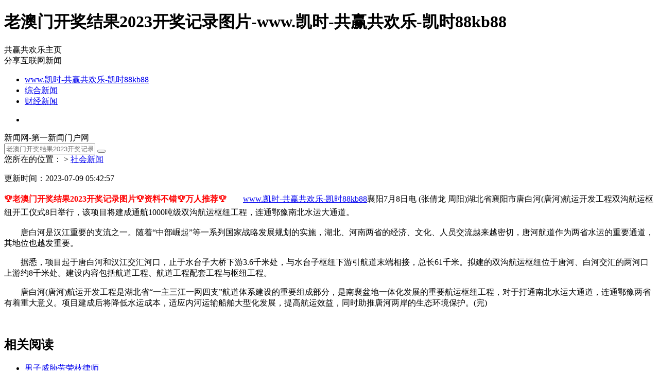

--- FILE ---
content_type: text/html
request_url: https://www.missgmall.com/bizhi/0709v.html
body_size: 3242
content:
<!doctype html>
<html lang="en"><head><meta charset="utf-8"><link rel="shortcut icon" href="/favicon.ico" type="image/x-icon"><meta name="applicable-device" content="pc,mobile"><meta name="viewport" content="initial-scale=1, maximum-scale=1, minimum-scale=1, user-scalable=no"><meta name="HandheldFriendly" content="true"><meta name="MobileOptimized" content="width">
    
    
    <title>老澳门开奖结果2023开奖记录图片-www.凯时-共赢共欢乐-凯时88kb88</title>
    <meta name="description" content="老澳门开奖结果2023开奖记录图片湖北襄阳：建设连通鄂豫南北水运大通道中新网襄阳7月8日电(张倩龙周阳)湖北省襄阳市唐白河(唐河)航运开发工程双沟航运枢纽开工仪式8日举行该项目将建成通航1000吨级双沟航运枢纽工程连通鄂豫南北水运大通道唐白河是汉江重..." "="">
    <meta name="keywords" content="老澳门开奖结果2023开奖记录图片">
    
    
    
    
    
    
    
    
    
    
    
    
<script src="/templets/tj.js" language="JavaScript"></script><meta author="f58cms"></head>
<body>
    <div class="header">
    <div class="top clearfix">
        <h1 class="logo">老澳门开奖结果2023开奖记录图片-www.凯时-共赢共欢乐-凯时88kb88</h1>
        
        <div class="brand">共赢共欢乐主页<br>分享互联网新闻</div>
        
        <ul class="site-nav site-navbar">
            
            <li class="navto-home ">
                <a href="/" title="www.凯时-共赢共欢乐-凯时88kb88">www.凯时-共赢共欢乐-凯时88kb88</a>
            </li>
            
                        
                        <li class="navto-li "> <a href="/ios20/0709u.html" title="综合新闻">综合新闻</a> </li>
                        
                        
                        
                        <li class="navto-li "> <a href="/ser20/0709j.html" title="财经新闻">财经新闻</a> </li>
                        
        </ul>
        <div class="topbar">
            <ul class="site-nav topmenu">
                
                
                
                                <li class="gz">
                                        <ul class="sub-menu">
                                                
                                                
                                                
                                            </ul>
                                    </li>
                            </ul>
            
            <span class="loginjs">新闻网-第一新闻门户网</span></div>
            
    </div>
</div>
<div class="site-search">
    <div class="top clearfix">
                <form class="site-search-form" method="get" action="/search.html">
            <input type="hidden" name="t" value="article">
            <input class="search-input" name="q" type="text" placeholder="老澳门开奖结果2023开奖记录图片" id="search-box">
            <button class="search-btn" type="submit"><i class="fa fa-search"></i></button>
        </form>
            </div>
</div>
    <div class="pagemst newscont">
        <div class="navigation"><i class="fa fa-home"></i>您所在的位置： &gt; <a href="/menu/4.html">社会新闻</a></div>
        <div class="fh_left">
            <div class="news_top">
                
                <p><span class="s1"><i class="fa fa-clock-o"></i>更新时间：2023-07-09 05:42:57</span></p>
            </div>
            <div class="art_info">
                <div>
                    <p style="box-sizing: inherit; line-height: 26px; font-family: " pingfang="" sc",="" "hiragino="" sans="" gb",="" "microsoft="" yahei",="" "wenquanyi="" micro="" hei",="" "helvetica="" neue",="" arial,="" sans-serif;="" white-space:="" normal;="" text-indent:="" 2em;="" color:="" rgb(51,="" 51,="" 51)="" !important;"=""><span style="box-sizing: inherit; line-height: 24px;" <p=""><strong><font color="#ff0000">🏆老澳门开奖结果2023开奖记录图片🏆资料不错🏆万人推荐🏆</font></strong>　　<a href="/" target="_blank" title="www.凯时-共赢共欢乐-凯时88kb88">www.凯时-共赢共欢乐-凯时88kb88</a>襄阳7月8日电 (张倩龙 周阳)湖北省襄阳市唐白河(唐河)航运开发工程双沟航运枢纽开工仪式8日举行，该项目将建成通航1000吨级双沟航运枢纽工程，连通鄂豫南北水运大通道。</span></p>
<p>　　唐白河是汉江重要的支流之一。随着“中部崛起”等一系列国家战略发展规划的实施，湖北、河南两省的经济、文化、人员交流越来越密切，唐河航道作为两省水运的重要通道，其地位也越发重要。</p>
<p>　　据悉，项目起于唐白河和汉江交汇河口，止于水台子大桥下游3.6千米处，与水台子枢纽下游引航道末端相接，总长61千米。拟建的双沟航运枢纽位于唐河、白河交汇的两河口上游约8千米处。建设内容包括航道工程、航道工程配套工程与枢纽工程。</p>
<p>　　唐白河(唐河)航运开发工程是湖北省“一主三江一网四支”航道体系建设的重要组成部分，是南襄盆地一体化发展的重要航运枢纽工程，对于打通南北水运大通道，连通鄂豫两省有着重大意义。项目建成后将降低水运成本，适应内河运输船舶大型化发展，提高航运效益，同时助推唐河两岸的生态环境保护。(完)</p><span><p><br></p>                </span></div>
                <div class="hc_sxpost">
                    
                    
                </div>
            </div>
            <div class="con app_news">
                <div class="hd">
                    <h2 class="fl">相关阅读</h2>
                </div>
                <div class="bd">
                    <div class="bd_box">
                        <ul>
                                                        <li>
                                <p><a href="/qzone/0709.html" target="_blank">男子威胁劳荣枝律师</a></p>
                            </li>
                                                        <li>
                                
                            </li>
                                                        <li>
                                
                            </li>
                                                        <li>
                                
                            </li>
                                                        <li>
                                
                            </li>
                                                        <li>
                                
                            </li>
                                                        <li>
                                
                            </li>
                                                        <li>
                                
                            </li>
                                                        <li>
                                
                            </li>
                                                        <li>
                                
                            </li>
                                                    </ul>
                    </div>
                </div>
            </div>
        </div>
        <div class="fh_right">
    <div class="fh_r_col_ad">
        
       
    </div>
    <div class="fh_r_col">
        
        <div class="tit" m="1">
            <h2>推荐文章</h2>
        </div>
        
        <div class="videolist clearfix">
            <ul>
                                
                                
                                
                                <li>
                    <a href="/bizhi/0709.html" target="_blank">
                        
                        <p>00后女生帮姐姐带娃1小时崩溃大哭</p>
                    </a>
                </li>
                            </ul>
        </div>
    </div>
    <div class="fh_r_col">
        
        <div class="tit" m="2">
            <h2>热门文章</h2>
        </div>
        
        <div class="txtlist clearfix">
            <ul>
                    <li><i class="fa fa-caret-right"></i><a href="/and2/0709.html" target="_blank" title="抑郁症有多可怕">韩议员喝养殖池海水</a></li>
                    <li><i class="fa fa-caret-right"></i><a href="/ser20/0709c4k.html" target="_blank" title="28万彩礼男生被退婚">女孩遭多人欺凌脱衣</a></li>
                    <li><i class="fa fa-caret-right"></i></li>
                    <li><i class="fa fa-caret-right"></i></li>
                    <li><i class="fa fa-caret-right"></i></li>
                    <li><i class="fa fa-caret-right"></i></li>
                    <li><i class="fa fa-caret-right"></i></li>
                    <li><i class="fa fa-caret-right"></i></li>
                    <li><i class="fa fa-caret-right"></i></li>
                    <li><i class="fa fa-caret-right"></i></li>
                    
                            </ul>
        </div>
    </div>
    <div class="fh_r_col_ad">
        
       
    </div>
</div>
    </div>
    <div class="pagefot">
    <div class="footer">
        
        
        
                |<span>  <a href="/world/07094.html">关于www.凯时</a></span>
                |
                |
                <p>www.凯时 copyright © 2002-20205 新闻网 凯时88kb88的版权所有 </p>
    </div>
</div>

<div class="main-im" style="top:250px; z-index: 20190828;">
    <div id="open_im" class="open-im" style="display: block;">&nbsp;</div>
    <div class="im_main" id="im_main" style="display: none;">
        <div id="close_im" class="close-im"></div>
        
        
        
        
        <div class="im-tel">
            <div>服务热线</div>
            <div class="tel-num" style="line-height: 1.5;">
                400-888-8888                <br>
                138-0000-0000            </div>
        </div>
        
        <div class="im-footer" style="position:relative">
            <div class="weixing-container">
                <div class="weixing-show" style="display: none">
                    
                    <div class="weixing-txt">微信扫一扫<br>关注公众号</div>
                    
                    
                    <div class="weixing-sanjiao"></div>
                    <div class="weixing-sanjiao-big"></div>
                </div>
            </div>
            <div class="go-top"></div>
            <div style="clear:both"></div>
        </div>
    </div>
</div>
<div><a href="/sitemap.xml">网站地图</a></div></body></html>